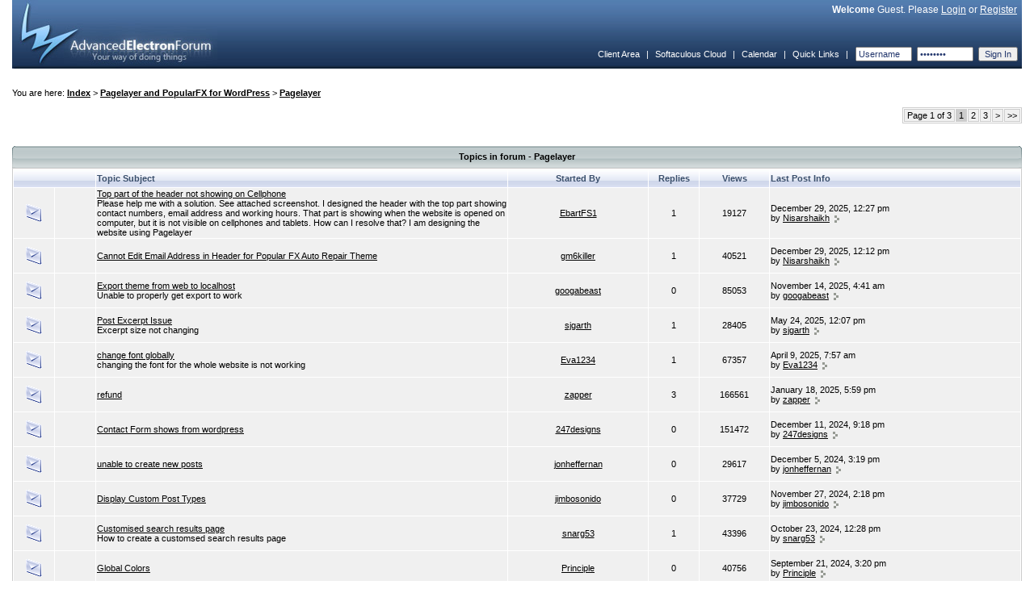

--- FILE ---
content_type: text/html; charset=UTF-8
request_url: https://www.softaculous.com/board/index.php?as=5rsrxmb67rdjihf6maqmsklyardgm85a&fid=23
body_size: 55301
content:
<!DOCTYPE html PUBLIC "-//W3C//DTD XHTML 1.0 Transitional//EN" "http://www.w3.org/TR/xhtml1/DTD/xhtml1-transitional.dtd">
	<html xmlns="http://www.w3.org/1999/xhtml">
	<head>
	<meta http-equiv="Content-Type" content="text/html; charset=UTF-8" />
	<meta name="viewport" content="width=device-width, initial-scale=1">
	<meta name="keywords" content="aef, advanced, electron, forum, bulletin, board, software" />
	<title>Pagelayer</title>
	<link rel="stylesheet" type="text/css" href="https://www.softaculous.com/board/themes/default/style.css" />
	<link rel="shortcut icon" href="favicon.ico" />
	<link rel="alternate" type="application/rss+xml" title="Softaculous - RSS" href="https://www.softaculous.com/board/index.php?as=a0jt7va8qybr0aj5uxgdyjlnhuroyshb&amp;act=feeds" />
	
	<script language="javascript" src="https://www.softaculous.com/board/themes/default/js/universal.js" type="text/javascript"></script>
	<script language="javascript" src="https://www.softaculous.com/board/themes/default/js/menu.js" type="text/javascript"></script>
	<script language="javascript" src="https://www.softaculous.com/board/themes/default/js/sha1.js" type="text/javascript"></script>
	<script language="javascript" src="https://www.softaculous.com/board/themes/default/js/domdrag.js" type="text/javascript"></script>	
<script language="javascript" type="text/javascript"><!-- // --><![CDATA[
boardurl = 'https://www.softaculous.com/board/';
indexurl = 'https://www.softaculous.com/board/index.php?as=a0jt7va8qybr0aj5uxgdyjlnhuroyshb&';
imgurl = 'https://www.softaculous.com/board/themes/default/images/';
var sec_postcode = "csrrthrji3gzdsqwueto2fsjj0yiykkd";
addonload('securify();');

var securify_var = false;

function securify(){
	
	if(securify_var){
		return false;
	}
	
	securify_var = true;
	
	var formsCollection = document.getElementsByTagName("form");
	for(var i=0;i<formsCollection.length;i++){
	   formsCollection[i].innerHTML = "<input type=\"hidden\" value=\"csrrthrji3gzdsqwueto2fsjj0yiykkd\" name=\"sec_postcode\" />" + formsCollection[i].innerHTML;
	}
};

// Load the greptcha
function onloadGreptcha(){
	
	if(!securify_var){
		securify();
	}
	
	try{
		grecaptcha.render("softac-recaptcha", {
						sitekey: "GRECAPTCHA_PUBLIC_KEY"
					});
	}catch(e){		
		grecaptcha.reset();
	}
	
};

// ]]></script>
	</head>
	<body onload="bodyonload();"><table border="0" cellpadding="0" cellspacing="0" width="100%" class="header">	
	<tr>
	
		<td align="left" rowspan="2">
		<a href="https://www.softaculous.com/board/index.php?as=a0jt7va8qybr0aj5uxgdyjlnhuroyshb&amp;"><img src="https://www.softaculous.com/board/themes/default/images/aeflogo.jpg" alt="" /></a>
		</td>
	
		<td align="right" class="welcome"><b>Welcome</b> Guest. Please <a href="https://www.softaculous.com/board/index.php?as=a0jt7va8qybr0aj5uxgdyjlnhuroyshb&amp;act=login" title="Login">Login</a> or <a href="https://www.softaculous.com/board/index.php?as=a0jt7va8qybr0aj5uxgdyjlnhuroyshb&amp;act=register" title="Register an account">Register</a>&nbsp;&nbsp;</td>
		
	</tr>	
	
	<tr>
	
		<td align="right" valign="bottom"><script language="javascript" type="text/javascript"><!-- // --><![CDATA[
createmenu("quicklinks", [




]);
// ]]></script><table cellspacing="2" cellpadding="3" width="100%" style="height:35px;">
				<tr align="left">
					<td align="right" nowrap="nowrap" class="navlinks"><a href="https://www.softaculous.com/clients">Client Area</a>&nbsp;&nbsp;|&nbsp;&nbsp;<a href="https://cloud.softaculous.com">Softaculous Cloud</a>&nbsp;&nbsp;|&nbsp;&nbsp;<a href="https://www.softaculous.com/board/index.php?as=a0jt7va8qybr0aj5uxgdyjlnhuroyshb&amp;act=calendar">Calendar</a>&nbsp;&nbsp;|&nbsp;&nbsp;<a href="#" style="position:relative;" onmouseover="dropmenu(this, 'quicklinks')" onmouseout="pullmenu('quicklinks')">Quick Links</a>&nbsp;&nbsp;|&nbsp;&nbsp;<form accept-charset="UTF-8" action="https://www.softaculous.com/board/index.php?act=login"  method="post" name="loginform">
		<input type="text" size="9" name="username" class="ql" value="Username" onfocus="(this.value=='Username' ? this.value='' : void(0))" />&nbsp;
		<input type="hidden" name="password" id="login_header_pass"/>
		<input type="password" size="9" value="Password" class="ql" onchange="handle_sha_conv(this)"/>&nbsp;
		<input type="submit" name="login" value="Sign In" class="ql" />
</form></td>
				</tr>
			</table>
			
		</td>
	
	</tr>
	
	</table><br /><br />You are here: <b><a href="https://www.softaculous.com/board/index.php?as=a0jt7va8qybr0aj5uxgdyjlnhuroyshb&amp;">Index</a></b>&nbsp;&gt;&nbsp;<b><a href="https://www.softaculous.com/board/index.php?as=a0jt7va8qybr0aj5uxgdyjlnhuroyshb&amp;#cid7">Pagelayer and PopularFX for WordPress</a></b>&nbsp;&gt;&nbsp;<b><a href="https://www.softaculous.com/board/index.php?as=a0jt7va8qybr0aj5uxgdyjlnhuroyshb&amp;fid=23">Pagelayer</a></b><br /><br /><script language="javascript" type="text/javascript"><!-- // --><![CDATA[
createmenu("pagejump", [
['<form accept-charset="UTF-8" name="pagejump" method="get" action="https://www.softaculous.com/board/index.php?as=a0jt7va8qybr0aj5uxgdyjlnhuroyshb&amp;"><input type="hidden" name="fid" value="23" /><input type="text" name="bpg" size="10" /><input type="submit" value="Go" /><\/form>']
]);
// ]]></script><table align="right" class="cbgbor" cellspacing="1">
<tr><td class="pagelinks"><a href="#" onmouseover="dropmenu(this, 'pagejump')" onmouseout="pullmenu('pagejump')" title="Type the page to jump to" >Page 1 of 3</a></td><td class="activepage"><a href="https://www.softaculous.com/board/index.php?as=a0jt7va8qybr0aj5uxgdyjlnhuroyshb&amp;fid=23&amp;fname=Pagelayer" >1</a></td><td class="pagelinks"><a href="https://www.softaculous.com/board/index.php?as=a0jt7va8qybr0aj5uxgdyjlnhuroyshb&amp;fid=23&amp;bpg=2&amp;fname=Pagelayer" >2</a></td><td class="pagelinks"><a href="https://www.softaculous.com/board/index.php?as=a0jt7va8qybr0aj5uxgdyjlnhuroyshb&amp;fid=23&amp;bpg=3&amp;fname=Pagelayer" >3</a></td><td class="pagelinks"><a href="https://www.softaculous.com/board/index.php?as=a0jt7va8qybr0aj5uxgdyjlnhuroyshb&amp;fid=23&amp;bpg=2&amp;fname=Pagelayer" >&gt;</a></td><td class="pagelinks"><a href="https://www.softaculous.com/board/index.php?as=a0jt7va8qybr0aj5uxgdyjlnhuroyshb&amp;fid=23&amp;bpg=3&amp;fname=Pagelayer" >&gt;&gt;</a></td></tr>
</table><br /><br /><br /><br />
	<form accept-charset="UTF-8" method="post" action="" onsubmit="return deleteconfirm();" name="quickmod">
	<table width="100%" cellpadding="0" cellspacing="0">			
	<tr>
	<td>
	<table width="100%" cellpadding="0" cellspacing="0"><tr>
	<td class="tthl"></td>
	
	<td class="tthc" align="center"><b>Topics in forum - Pagelayer</b></td>
	<td class="tthr"></td>		
	</tr>
	</table>
	</td>
	</tr>
	
	<tr>
	<td width="100%"><table width="100%" class="cbgbor" cellpadding="1" cellspacing="1">	
	<tr>
	<td class="ttcbg" colspan="2"></td>
	<td class="ttcbg" width="41%">Topic Subject</td>
	<td class="ttcbg" width="14%" align="center">Started By</td>
	<td class="ttcbg" width="5%" align="center">Replies</td>
	<td class="ttcbg" width="7%" align="center">Views</td>
	<td class="ttcbg" width="25%">Last Post Info</td>
	
	</tr><tr>
	
	<td class="ttimg" width="4%" align="center">
	<img src="https://www.softaculous.com/board/themes/default/images/topics/00.png" alt="" />
	</td>
	
	<td class="ttimg" align="center" width="4%">
	
	</td>
	
	<td class="ttsub">
	
	
	
	<a href="https://www.softaculous.com/board/index.php?as=a0jt7va8qybr0aj5uxgdyjlnhuroyshb&amp;tid=20182&amp;title=Top_part_of_the_header_not_showing_on_Cellphone">Top part of the header not showing on Cellphone</a>
	<br />Please help me with a solution. See attached screenshot. I designed the header with the top part showing contact numbers, email address and working hours. That part is showing when the website is opened on computer, but it is not visible on cellphones and tablets. How can I resolve that? I am designing the website using Pagelayer
	
	</td>
	
	<td class="ttstar" align="center">
	<a href="https://www.softaculous.com/board/index.php?as=a0jt7va8qybr0aj5uxgdyjlnhuroyshb&amp;mid=554429&amp;username=EbartFS1" title="View the profile of EbartFS1">EbartFS1</a>		
	</td>
	
	<td class="ttrep" align="center">1</td>
	
	<td class="ttviews" align="center">19127</td>
	
	<td class="ttlpi">December 29, 2025, 12:27 pm<br />
	by <a href="https://www.softaculous.com/board/index.php?as=a0jt7va8qybr0aj5uxgdyjlnhuroyshb&amp;mid=159038&amp;username=Nisarshaikh" title="View the profile of Nisarshaikh">Nisarshaikh</a>&nbsp;&nbsp;<a href="https://www.softaculous.com/board/index.php?as=a0jt7va8qybr0aj5uxgdyjlnhuroyshb&amp;tid=20182&amp;title=Top_part_of_the_header_not_showing_on_Cellphone#p60603" title="Go to the last post"><img src="https://www.softaculous.com/board/themes/default/images/right.gif" alt="" /></a>
	</td>
	
	</tr><tr>
	
	<td class="ttimg" width="4%" align="center">
	<img src="https://www.softaculous.com/board/themes/default/images/topics/00.png" alt="" />
	</td>
	
	<td class="ttimg" align="center" width="4%">
	
	</td>
	
	<td class="ttsub">
	
	
	
	<a href="https://www.softaculous.com/board/index.php?as=a0jt7va8qybr0aj5uxgdyjlnhuroyshb&amp;tid=20318&amp;title=Cannot_Edit_Email_Address_in_Header_for_Popular_FX_Auto_Repair_Theme">Cannot Edit Email Address in Header for Popular FX Auto Repair Theme</a>
	
	
	</td>
	
	<td class="ttstar" align="center">
	<a href="https://www.softaculous.com/board/index.php?as=a0jt7va8qybr0aj5uxgdyjlnhuroyshb&amp;mid=567447&amp;username=gm6killer" title="View the profile of gm6killer">gm6killer</a>		
	</td>
	
	<td class="ttrep" align="center">1</td>
	
	<td class="ttviews" align="center">40521</td>
	
	<td class="ttlpi">December 29, 2025, 12:12 pm<br />
	by <a href="https://www.softaculous.com/board/index.php?as=a0jt7va8qybr0aj5uxgdyjlnhuroyshb&amp;mid=159038&amp;username=Nisarshaikh" title="View the profile of Nisarshaikh">Nisarshaikh</a>&nbsp;&nbsp;<a href="https://www.softaculous.com/board/index.php?as=a0jt7va8qybr0aj5uxgdyjlnhuroyshb&amp;tid=20318&amp;title=Cannot_Edit_Email_Address_in_Header_for_Popular_FX_Auto_Repair_Theme#p60602" title="Go to the last post"><img src="https://www.softaculous.com/board/themes/default/images/right.gif" alt="" /></a>
	</td>
	
	</tr><tr>
	
	<td class="ttimg" width="4%" align="center">
	<img src="https://www.softaculous.com/board/themes/default/images/topics/00.png" alt="" />
	</td>
	
	<td class="ttimg" align="center" width="4%">
	
	</td>
	
	<td class="ttsub">
	
	
	
	<a href="https://www.softaculous.com/board/index.php?as=a0jt7va8qybr0aj5uxgdyjlnhuroyshb&amp;tid=20469&amp;title=Export_theme_from_web_to_localhost">Export theme from web to localhost</a>
	<br />Unable to properly get export to work
	
	</td>
	
	<td class="ttstar" align="center">
	<a href="https://www.softaculous.com/board/index.php?as=a0jt7va8qybr0aj5uxgdyjlnhuroyshb&amp;mid=566319&amp;username=googabeast" title="View the profile of googabeast">googabeast</a>		
	</td>
	
	<td class="ttrep" align="center">0</td>
	
	<td class="ttviews" align="center">85053</td>
	
	<td class="ttlpi">November 14, 2025, 4:41 am<br />
	by <a href="https://www.softaculous.com/board/index.php?as=a0jt7va8qybr0aj5uxgdyjlnhuroyshb&amp;mid=566319&amp;username=googabeast" title="View the profile of googabeast">googabeast</a>&nbsp;&nbsp;<a href="https://www.softaculous.com/board/index.php?as=a0jt7va8qybr0aj5uxgdyjlnhuroyshb&amp;tid=20469&amp;title=Export_theme_from_web_to_localhost#p60198" title="Go to the last post"><img src="https://www.softaculous.com/board/themes/default/images/right.gif" alt="" /></a>
	</td>
	
	</tr><tr>
	
	<td class="ttimg" width="4%" align="center">
	<img src="https://www.softaculous.com/board/themes/default/images/topics/00.png" alt="" />
	</td>
	
	<td class="ttimg" align="center" width="4%">
	
	</td>
	
	<td class="ttsub">
	
	
	
	<a href="https://www.softaculous.com/board/index.php?as=a0jt7va8qybr0aj5uxgdyjlnhuroyshb&amp;tid=20140&amp;title=Post_Excerpt_Issue">Post Excerpt Issue</a>
	<br />Excerpt size not changing
	
	</td>
	
	<td class="ttstar" align="center">
	<a href="https://www.softaculous.com/board/index.php?as=a0jt7va8qybr0aj5uxgdyjlnhuroyshb&amp;mid=551764&amp;username=sjgarth" title="View the profile of sjgarth">sjgarth</a>		
	</td>
	
	<td class="ttrep" align="center">1</td>
	
	<td class="ttviews" align="center">28405</td>
	
	<td class="ttlpi">May 24, 2025, 12:07 pm<br />
	by <a href="https://www.softaculous.com/board/index.php?as=a0jt7va8qybr0aj5uxgdyjlnhuroyshb&amp;mid=551764&amp;username=sjgarth" title="View the profile of sjgarth">sjgarth</a>&nbsp;&nbsp;<a href="https://www.softaculous.com/board/index.php?as=a0jt7va8qybr0aj5uxgdyjlnhuroyshb&amp;tid=20140&amp;title=Post_Excerpt_Issue#p59523" title="Go to the last post"><img src="https://www.softaculous.com/board/themes/default/images/right.gif" alt="" /></a>
	</td>
	
	</tr><tr>
	
	<td class="ttimg" width="4%" align="center">
	<img src="https://www.softaculous.com/board/themes/default/images/topics/00.png" alt="" />
	</td>
	
	<td class="ttimg" align="center" width="4%">
	
	</td>
	
	<td class="ttsub">
	
	
	
	<a href="https://www.softaculous.com/board/index.php?as=a0jt7va8qybr0aj5uxgdyjlnhuroyshb&amp;tid=20114&amp;title=change_font_globally">change font globally</a>
	<br />changing the font for the whole website is not working
	
	</td>
	
	<td class="ttstar" align="center">
	<a href="https://www.softaculous.com/board/index.php?as=a0jt7va8qybr0aj5uxgdyjlnhuroyshb&amp;mid=548674&amp;username=Eva1234" title="View the profile of Eva1234">Eva1234</a>		
	</td>
	
	<td class="ttrep" align="center">1</td>
	
	<td class="ttviews" align="center">67357</td>
	
	<td class="ttlpi">April 9, 2025, 7:57 am<br />
	by <a href="https://www.softaculous.com/board/index.php?as=a0jt7va8qybr0aj5uxgdyjlnhuroyshb&amp;mid=548674&amp;username=Eva1234" title="View the profile of Eva1234">Eva1234</a>&nbsp;&nbsp;<a href="https://www.softaculous.com/board/index.php?as=a0jt7va8qybr0aj5uxgdyjlnhuroyshb&amp;tid=20114&amp;title=change_font_globally#p59316" title="Go to the last post"><img src="https://www.softaculous.com/board/themes/default/images/right.gif" alt="" /></a>
	</td>
	
	</tr><tr>
	
	<td class="ttimg" width="4%" align="center">
	<img src="https://www.softaculous.com/board/themes/default/images/topics/00.png" alt="" />
	</td>
	
	<td class="ttimg" align="center" width="4%">
	
	</td>
	
	<td class="ttsub">
	
	
	
	<a href="https://www.softaculous.com/board/index.php?as=a0jt7va8qybr0aj5uxgdyjlnhuroyshb&amp;tid=18656&amp;title=refund">refund</a>
	
	
	</td>
	
	<td class="ttstar" align="center">
	<a href="https://www.softaculous.com/board/index.php?as=a0jt7va8qybr0aj5uxgdyjlnhuroyshb&amp;mid=215943&amp;username=zapper" title="View the profile of zapper">zapper</a>		
	</td>
	
	<td class="ttrep" align="center">3</td>
	
	<td class="ttviews" align="center">166561</td>
	
	<td class="ttlpi">January 18, 2025, 5:59 pm<br />
	by <a href="https://www.softaculous.com/board/index.php?as=a0jt7va8qybr0aj5uxgdyjlnhuroyshb&amp;mid=215943&amp;username=zapper" title="View the profile of zapper">zapper</a>&nbsp;&nbsp;<a href="https://www.softaculous.com/board/index.php?as=a0jt7va8qybr0aj5uxgdyjlnhuroyshb&amp;tid=18656&amp;title=refund#p58958" title="Go to the last post"><img src="https://www.softaculous.com/board/themes/default/images/right.gif" alt="" /></a>
	</td>
	
	</tr><tr>
	
	<td class="ttimg" width="4%" align="center">
	<img src="https://www.softaculous.com/board/themes/default/images/topics/00.png" alt="" />
	</td>
	
	<td class="ttimg" align="center" width="4%">
	
	</td>
	
	<td class="ttsub">
	
	
	
	<a href="https://www.softaculous.com/board/index.php?as=a0jt7va8qybr0aj5uxgdyjlnhuroyshb&amp;tid=19929&amp;title=Contact_Form_shows_from_wordpress">Contact Form shows from wordpress</a>
	
	
	</td>
	
	<td class="ttstar" align="center">
	<a href="https://www.softaculous.com/board/index.php?as=a0jt7va8qybr0aj5uxgdyjlnhuroyshb&amp;mid=534600&amp;username=247designs" title="View the profile of 247designs">247designs</a>		
	</td>
	
	<td class="ttrep" align="center">0</td>
	
	<td class="ttviews" align="center">151472</td>
	
	<td class="ttlpi">December 11, 2024, 9:18 pm<br />
	by <a href="https://www.softaculous.com/board/index.php?as=a0jt7va8qybr0aj5uxgdyjlnhuroyshb&amp;mid=534600&amp;username=247designs" title="View the profile of 247designs">247designs</a>&nbsp;&nbsp;<a href="https://www.softaculous.com/board/index.php?as=a0jt7va8qybr0aj5uxgdyjlnhuroyshb&amp;tid=19929&amp;title=Contact_Form_shows_from_wordpress#p58831" title="Go to the last post"><img src="https://www.softaculous.com/board/themes/default/images/right.gif" alt="" /></a>
	</td>
	
	</tr><tr>
	
	<td class="ttimg" width="4%" align="center">
	<img src="https://www.softaculous.com/board/themes/default/images/topics/00.png" alt="" />
	</td>
	
	<td class="ttimg" align="center" width="4%">
	
	</td>
	
	<td class="ttsub">
	
	
	
	<a href="https://www.softaculous.com/board/index.php?as=a0jt7va8qybr0aj5uxgdyjlnhuroyshb&amp;tid=19914&amp;title=unable_to_create_new_posts">unable to create new posts</a>
	
	
	</td>
	
	<td class="ttstar" align="center">
	<a href="https://www.softaculous.com/board/index.php?as=a0jt7va8qybr0aj5uxgdyjlnhuroyshb&amp;mid=533761&amp;username=jonheffernan" title="View the profile of jonheffernan">jonheffernan</a>		
	</td>
	
	<td class="ttrep" align="center">0</td>
	
	<td class="ttviews" align="center">29617</td>
	
	<td class="ttlpi">December 5, 2024, 3:19 pm<br />
	by <a href="https://www.softaculous.com/board/index.php?as=a0jt7va8qybr0aj5uxgdyjlnhuroyshb&amp;mid=533761&amp;username=jonheffernan" title="View the profile of jonheffernan">jonheffernan</a>&nbsp;&nbsp;<a href="https://www.softaculous.com/board/index.php?as=a0jt7va8qybr0aj5uxgdyjlnhuroyshb&amp;tid=19914&amp;title=unable_to_create_new_posts#p58801" title="Go to the last post"><img src="https://www.softaculous.com/board/themes/default/images/right.gif" alt="" /></a>
	</td>
	
	</tr><tr>
	
	<td class="ttimg" width="4%" align="center">
	<img src="https://www.softaculous.com/board/themes/default/images/topics/00.png" alt="" />
	</td>
	
	<td class="ttimg" align="center" width="4%">
	
	</td>
	
	<td class="ttsub">
	
	
	
	<a href="https://www.softaculous.com/board/index.php?as=a0jt7va8qybr0aj5uxgdyjlnhuroyshb&amp;tid=19681&amp;title=Display_Custom_Post_Types">Display Custom Post Types</a>
	
	
	</td>
	
	<td class="ttstar" align="center">
	<a href="https://www.softaculous.com/board/index.php?as=a0jt7va8qybr0aj5uxgdyjlnhuroyshb&amp;mid=532572&amp;username=jimbosonido" title="View the profile of jimbosonido">jimbosonido</a>		
	</td>
	
	<td class="ttrep" align="center">0</td>
	
	<td class="ttviews" align="center">37729</td>
	
	<td class="ttlpi">November 27, 2024, 2:18 pm<br />
	by <a href="https://www.softaculous.com/board/index.php?as=a0jt7va8qybr0aj5uxgdyjlnhuroyshb&amp;mid=532572&amp;username=jimbosonido" title="View the profile of jimbosonido">jimbosonido</a>&nbsp;&nbsp;<a href="https://www.softaculous.com/board/index.php?as=a0jt7va8qybr0aj5uxgdyjlnhuroyshb&amp;tid=19681&amp;title=Display_Custom_Post_Types#p58556" title="Go to the last post"><img src="https://www.softaculous.com/board/themes/default/images/right.gif" alt="" /></a>
	</td>
	
	</tr><tr>
	
	<td class="ttimg" width="4%" align="center">
	<img src="https://www.softaculous.com/board/themes/default/images/topics/00.png" alt="" />
	</td>
	
	<td class="ttimg" align="center" width="4%">
	
	</td>
	
	<td class="ttsub">
	
	
	
	<a href="https://www.softaculous.com/board/index.php?as=a0jt7va8qybr0aj5uxgdyjlnhuroyshb&amp;tid=19649&amp;title=Customised_search_results_page">Customised search results page</a>
	<br />How to create a customsed search results page
	
	</td>
	
	<td class="ttstar" align="center">
	<a href="https://www.softaculous.com/board/index.php?as=a0jt7va8qybr0aj5uxgdyjlnhuroyshb&amp;mid=450935&amp;username=snarg53" title="View the profile of snarg53">snarg53</a>		
	</td>
	
	<td class="ttrep" align="center">1</td>
	
	<td class="ttviews" align="center">43396</td>
	
	<td class="ttlpi">October 23, 2024, 12:28 pm<br />
	by <a href="https://www.softaculous.com/board/index.php?as=a0jt7va8qybr0aj5uxgdyjlnhuroyshb&amp;mid=450935&amp;username=snarg53" title="View the profile of snarg53">snarg53</a>&nbsp;&nbsp;<a href="https://www.softaculous.com/board/index.php?as=a0jt7va8qybr0aj5uxgdyjlnhuroyshb&amp;tid=19649&amp;title=Customised_search_results_page#p58484" title="Go to the last post"><img src="https://www.softaculous.com/board/themes/default/images/right.gif" alt="" /></a>
	</td>
	
	</tr><tr>
	
	<td class="ttimg" width="4%" align="center">
	<img src="https://www.softaculous.com/board/themes/default/images/topics/00.png" alt="" />
	</td>
	
	<td class="ttimg" align="center" width="4%">
	
	</td>
	
	<td class="ttsub">
	
	
	
	<a href="https://www.softaculous.com/board/index.php?as=a0jt7va8qybr0aj5uxgdyjlnhuroyshb&amp;tid=19628&amp;title=Global_Colors">Global Colors</a>
	
	
	</td>
	
	<td class="ttstar" align="center">
	<a href="https://www.softaculous.com/board/index.php?as=a0jt7va8qybr0aj5uxgdyjlnhuroyshb&amp;mid=524774&amp;username=Principle" title="View the profile of Principle">Principle</a>		
	</td>
	
	<td class="ttrep" align="center">0</td>
	
	<td class="ttviews" align="center">40756</td>
	
	<td class="ttlpi">September 21, 2024, 3:20 pm<br />
	by <a href="https://www.softaculous.com/board/index.php?as=a0jt7va8qybr0aj5uxgdyjlnhuroyshb&amp;mid=524774&amp;username=Principle" title="View the profile of Principle">Principle</a>&nbsp;&nbsp;<a href="https://www.softaculous.com/board/index.php?as=a0jt7va8qybr0aj5uxgdyjlnhuroyshb&amp;tid=19628&amp;title=Global_Colors#p58401" title="Go to the last post"><img src="https://www.softaculous.com/board/themes/default/images/right.gif" alt="" /></a>
	</td>
	
	</tr><tr>
	
	<td class="ttimg" width="4%" align="center">
	<img src="https://www.softaculous.com/board/themes/default/images/topics/00.png" alt="" />
	</td>
	
	<td class="ttimg" align="center" width="4%">
	
	</td>
	
	<td class="ttsub">
	
	
	
	<a href="https://www.softaculous.com/board/index.php?as=a0jt7va8qybr0aj5uxgdyjlnhuroyshb&amp;tid=19627&amp;title=Polls">Polls</a>
	
	
	</td>
	
	<td class="ttstar" align="center">
	<a href="https://www.softaculous.com/board/index.php?as=a0jt7va8qybr0aj5uxgdyjlnhuroyshb&amp;mid=524774&amp;username=Principle" title="View the profile of Principle">Principle</a>		
	</td>
	
	<td class="ttrep" align="center">0</td>
	
	<td class="ttviews" align="center">27669</td>
	
	<td class="ttlpi">September 21, 2024, 3:12 pm<br />
	by <a href="https://www.softaculous.com/board/index.php?as=a0jt7va8qybr0aj5uxgdyjlnhuroyshb&amp;mid=524774&amp;username=Principle" title="View the profile of Principle">Principle</a>&nbsp;&nbsp;<a href="https://www.softaculous.com/board/index.php?as=a0jt7va8qybr0aj5uxgdyjlnhuroyshb&amp;tid=19627&amp;title=Polls#p58400" title="Go to the last post"><img src="https://www.softaculous.com/board/themes/default/images/right.gif" alt="" /></a>
	</td>
	
	</tr><tr>
	
	<td class="ttimg" width="4%" align="center">
	<img src="https://www.softaculous.com/board/themes/default/images/topics/00.png" alt="" />
	</td>
	
	<td class="ttimg" align="center" width="4%">
	
	</td>
	
	<td class="ttsub">
	
	
	
	<a href="https://www.softaculous.com/board/index.php?as=a0jt7va8qybr0aj5uxgdyjlnhuroyshb&amp;tid=19626&amp;title=Undo">Undo</a>
	<br />How to undo
	
	</td>
	
	<td class="ttstar" align="center">
	<a href="https://www.softaculous.com/board/index.php?as=a0jt7va8qybr0aj5uxgdyjlnhuroyshb&amp;mid=524774&amp;username=Principle" title="View the profile of Principle">Principle</a>		
	</td>
	
	<td class="ttrep" align="center">0</td>
	
	<td class="ttviews" align="center">31103</td>
	
	<td class="ttlpi">September 21, 2024, 3:10 pm<br />
	by <a href="https://www.softaculous.com/board/index.php?as=a0jt7va8qybr0aj5uxgdyjlnhuroyshb&amp;mid=524774&amp;username=Principle" title="View the profile of Principle">Principle</a>&nbsp;&nbsp;<a href="https://www.softaculous.com/board/index.php?as=a0jt7va8qybr0aj5uxgdyjlnhuroyshb&amp;tid=19626&amp;title=Undo#p58399" title="Go to the last post"><img src="https://www.softaculous.com/board/themes/default/images/right.gif" alt="" /></a>
	</td>
	
	</tr><tr>
	
	<td class="ttimg" width="4%" align="center">
	<img src="https://www.softaculous.com/board/themes/default/images/topics/00.png" alt="" />
	</td>
	
	<td class="ttimg" align="center" width="4%">
	
	</td>
	
	<td class="ttsub">
	
	
	
	<a href="https://www.softaculous.com/board/index.php?as=a0jt7va8qybr0aj5uxgdyjlnhuroyshb&amp;tid=19530&amp;title=Social_media_icons">Social media icons</a>
	<br />Pagelayer social media icons
	
	</td>
	
	<td class="ttstar" align="center">
	<a href="https://www.softaculous.com/board/index.php?as=a0jt7va8qybr0aj5uxgdyjlnhuroyshb&amp;mid=449593&amp;username=nigcousins" title="View the profile of nigcousins">nigcousins</a>		
	</td>
	
	<td class="ttrep" align="center">0</td>
	
	<td class="ttviews" align="center">66460</td>
	
	<td class="ttlpi">June 13, 2024, 12:25 pm<br />
	by <a href="https://www.softaculous.com/board/index.php?as=a0jt7va8qybr0aj5uxgdyjlnhuroyshb&amp;mid=449593&amp;username=nigcousins" title="View the profile of nigcousins">nigcousins</a>&nbsp;&nbsp;<a href="https://www.softaculous.com/board/index.php?as=a0jt7va8qybr0aj5uxgdyjlnhuroyshb&amp;tid=19530&amp;title=Social_media_icons#p58065" title="Go to the last post"><img src="https://www.softaculous.com/board/themes/default/images/right.gif" alt="" /></a>
	</td>
	
	</tr><tr>
	
	<td class="ttimg" width="4%" align="center">
	<img src="https://www.softaculous.com/board/themes/default/images/topics/00.png" alt="" />
	</td>
	
	<td class="ttimg" align="center" width="4%">
	
	</td>
	
	<td class="ttsub">
	
	
	
	<a href="https://www.softaculous.com/board/index.php?as=a0jt7va8qybr0aj5uxgdyjlnhuroyshb&amp;tid=18667&amp;title=guess_the_developer_died">guess the developer died</a>
	
	
	</td>
	
	<td class="ttstar" align="center">
	<a href="https://www.softaculous.com/board/index.php?as=a0jt7va8qybr0aj5uxgdyjlnhuroyshb&amp;mid=424056&amp;username=atpeace" title="View the profile of atpeace">atpeace</a>		
	</td>
	
	<td class="ttrep" align="center">1</td>
	
	<td class="ttviews" align="center">69590</td>
	
	<td class="ttlpi">June 3, 2024, 7:49 pm<br />
	by <a href="https://www.softaculous.com/board/index.php?as=a0jt7va8qybr0aj5uxgdyjlnhuroyshb&amp;mid=512089&amp;username=Budsyoda" title="View the profile of Budsyoda">Budsyoda</a>&nbsp;&nbsp;<a href="https://www.softaculous.com/board/index.php?as=a0jt7va8qybr0aj5uxgdyjlnhuroyshb&amp;tid=18667&amp;title=guess_the_developer_died#p58034" title="Go to the last post"><img src="https://www.softaculous.com/board/themes/default/images/right.gif" alt="" /></a>
	</td>
	
	</tr><tr>
	
	<td class="ttimg" width="4%" align="center">
	<img src="https://www.softaculous.com/board/themes/default/images/topics/00.png" alt="" />
	</td>
	
	<td class="ttimg" align="center" width="4%">
	
	</td>
	
	<td class="ttsub">
	
	
	
	<a href="https://www.softaculous.com/board/index.php?as=a0jt7va8qybr0aj5uxgdyjlnhuroyshb&amp;tid=19509&amp;title=Responsive_not_working">Responsive not working</a>
	
	
	</td>
	
	<td class="ttstar" align="center">
	<a href="https://www.softaculous.com/board/index.php?as=a0jt7va8qybr0aj5uxgdyjlnhuroyshb&amp;mid=483516&amp;username=threemilezero" title="View the profile of threemilezero">threemilezero</a>		
	</td>
	
	<td class="ttrep" align="center">0</td>
	
	<td class="ttviews" align="center">51811</td>
	
	<td class="ttlpi">May 21, 2024, 12:09 pm<br />
	by <a href="https://www.softaculous.com/board/index.php?as=a0jt7va8qybr0aj5uxgdyjlnhuroyshb&amp;mid=483516&amp;username=threemilezero" title="View the profile of threemilezero">threemilezero</a>&nbsp;&nbsp;<a href="https://www.softaculous.com/board/index.php?as=a0jt7va8qybr0aj5uxgdyjlnhuroyshb&amp;tid=19509&amp;title=Responsive_not_working#p57993" title="Go to the last post"><img src="https://www.softaculous.com/board/themes/default/images/right.gif" alt="" /></a>
	</td>
	
	</tr><tr>
	
	<td class="ttimg" width="4%" align="center">
	<img src="https://www.softaculous.com/board/themes/default/images/topics/00.png" alt="" />
	</td>
	
	<td class="ttimg" align="center" width="4%">
	
	</td>
	
	<td class="ttsub">
	
	
	
	<a href="https://www.softaculous.com/board/index.php?as=a0jt7va8qybr0aj5uxgdyjlnhuroyshb&amp;tid=19484&amp;title=how_do_i_create_a_responsive_menu">how do i create a responsive menu</a>
	
	
	</td>
	
	<td class="ttstar" align="center">
	<a href="https://www.softaculous.com/board/index.php?as=a0jt7va8qybr0aj5uxgdyjlnhuroyshb&amp;mid=508194&amp;username=whitelabel" title="View the profile of whitelabel">whitelabel</a>		
	</td>
	
	<td class="ttrep" align="center">3</td>
	
	<td class="ttviews" align="center">67624</td>
	
	<td class="ttlpi">May 4, 2024, 5:24 pm<br />
	by <a href="https://www.softaculous.com/board/index.php?as=a0jt7va8qybr0aj5uxgdyjlnhuroyshb&amp;mid=508194&amp;username=whitelabel" title="View the profile of whitelabel">whitelabel</a>&nbsp;&nbsp;<a href="https://www.softaculous.com/board/index.php?as=a0jt7va8qybr0aj5uxgdyjlnhuroyshb&amp;tid=19484&amp;title=how_do_i_create_a_responsive_menu#p57904" title="Go to the last post"><img src="https://www.softaculous.com/board/themes/default/images/right.gif" alt="" /></a>
	</td>
	
	</tr><tr>
	
	<td class="ttimg" width="4%" align="center">
	<img src="https://www.softaculous.com/board/themes/default/images/topics/00.png" alt="" />
	</td>
	
	<td class="ttimg" align="center" width="4%">
	
	</td>
	
	<td class="ttsub">
	
	
	
	<a href="https://www.softaculous.com/board/index.php?as=a0jt7va8qybr0aj5uxgdyjlnhuroyshb&amp;tid=19449&amp;title=Update_to_1.8.5">Update to 1.8.5</a>
	<br />Update failed
	
	</td>
	
	<td class="ttstar" align="center">
	<a href="https://www.softaculous.com/board/index.php?as=a0jt7va8qybr0aj5uxgdyjlnhuroyshb&amp;mid=442791&amp;username=katskratch" title="View the profile of katskratch">katskratch</a>		
	</td>
	
	<td class="ttrep" align="center">0</td>
	
	<td class="ttviews" align="center">46923</td>
	
	<td class="ttlpi">March 24, 2024, 9:16 pm<br />
	by <a href="https://www.softaculous.com/board/index.php?as=a0jt7va8qybr0aj5uxgdyjlnhuroyshb&amp;mid=442791&amp;username=katskratch" title="View the profile of katskratch">katskratch</a>&nbsp;&nbsp;<a href="https://www.softaculous.com/board/index.php?as=a0jt7va8qybr0aj5uxgdyjlnhuroyshb&amp;tid=19449&amp;title=Update_to_1.8.5#p57773" title="Go to the last post"><img src="https://www.softaculous.com/board/themes/default/images/right.gif" alt="" /></a>
	</td>
	
	</tr><tr>
	
	<td class="ttimg" width="4%" align="center">
	<img src="https://www.softaculous.com/board/themes/default/images/topics/00.png" alt="" />
	</td>
	
	<td class="ttimg" align="center" width="4%">
	
	</td>
	
	<td class="ttsub">
	
	
	
	<a href="https://www.softaculous.com/board/index.php?as=a0jt7va8qybr0aj5uxgdyjlnhuroyshb&amp;tid=19436&amp;title=Row_Slide_or_Image_Slider">Row Slide or Image Slider</a>
	<br />Change animation In or Out ; Put a DIV in Image Slider
	
	</td>
	
	<td class="ttstar" align="center">
	<a href="https://www.softaculous.com/board/index.php?as=a0jt7va8qybr0aj5uxgdyjlnhuroyshb&amp;mid=465197&amp;username=manuelfsantos_popula" title="View the profile of manuelfsantos_popula">manuelfsantos_popula</a>		
	</td>
	
	<td class="ttrep" align="center">2</td>
	
	<td class="ttviews" align="center">44168</td>
	
	<td class="ttlpi">March 13, 2024, 11:32 am<br />
	by <a href="https://www.softaculous.com/board/index.php?as=a0jt7va8qybr0aj5uxgdyjlnhuroyshb&amp;mid=465197&amp;username=manuelfsantos_popula" title="View the profile of manuelfsantos_popula">manuelfsantos_popula</a>&nbsp;&nbsp;<a href="https://www.softaculous.com/board/index.php?as=a0jt7va8qybr0aj5uxgdyjlnhuroyshb&amp;tid=19436&amp;title=Row_Slide_or_Image_Slider#p57724" title="Go to the last post"><img src="https://www.softaculous.com/board/themes/default/images/right.gif" alt="" /></a>
	</td>
	
	</tr><tr>
	
	<td class="ttimg" width="4%" align="center">
	<img src="https://www.softaculous.com/board/themes/default/images/topics/00.png" alt="" />
	</td>
	
	<td class="ttimg" align="center" width="4%">
	
	</td>
	
	<td class="ttsub">
	
	
	
	<a href="https://www.softaculous.com/board/index.php?as=a0jt7va8qybr0aj5uxgdyjlnhuroyshb&amp;tid=19424&amp;title=Cookies_policy_popup">Cookies policy popup</a>
	
	
	</td>
	
	<td class="ttstar" align="center">
	<a href="https://www.softaculous.com/board/index.php?as=a0jt7va8qybr0aj5uxgdyjlnhuroyshb&amp;mid=501928&amp;username=kuroczyd" title="View the profile of kuroczyd">kuroczyd</a>		
	</td>
	
	<td class="ttrep" align="center">0</td>
	
	<td class="ttviews" align="center">41435</td>
	
	<td class="ttlpi">March 5, 2024, 9:19 pm<br />
	by <a href="https://www.softaculous.com/board/index.php?as=a0jt7va8qybr0aj5uxgdyjlnhuroyshb&amp;mid=501928&amp;username=kuroczyd" title="View the profile of kuroczyd">kuroczyd</a>&nbsp;&nbsp;<a href="https://www.softaculous.com/board/index.php?as=a0jt7va8qybr0aj5uxgdyjlnhuroyshb&amp;tid=19424&amp;title=Cookies_policy_popup#p57700" title="Go to the last post"><img src="https://www.softaculous.com/board/themes/default/images/right.gif" alt="" /></a>
	</td>
	
	</tr><tr>
	
	<td class="ttimg" width="4%" align="center">
	<img src="https://www.softaculous.com/board/themes/default/images/topics/00.png" alt="" />
	</td>
	
	<td class="ttimg" align="center" width="4%">
	<img src="https://www.softaculous.com/board/themes/default/images/icons/question.png" title="Question ?" alt="Question ?" />
	</td>
	
	<td class="ttsub">
	
	
	
	<a href="https://www.softaculous.com/board/index.php?as=a0jt7va8qybr0aj5uxgdyjlnhuroyshb&amp;tid=19417&amp;title=Add_Twitter_X_Icon">Add Twitter X Icon</a>
	
	
	</td>
	
	<td class="ttstar" align="center">
	<a href="https://www.softaculous.com/board/index.php?as=a0jt7va8qybr0aj5uxgdyjlnhuroyshb&amp;mid=478280&amp;username=citrusmosquito" title="View the profile of citrusmosquito">citrusmosquito</a>		
	</td>
	
	<td class="ttrep" align="center">0</td>
	
	<td class="ttviews" align="center">40073</td>
	
	<td class="ttlpi">February 26, 2024, 3:41 pm<br />
	by <a href="https://www.softaculous.com/board/index.php?as=a0jt7va8qybr0aj5uxgdyjlnhuroyshb&amp;mid=478280&amp;username=citrusmosquito" title="View the profile of citrusmosquito">citrusmosquito</a>&nbsp;&nbsp;<a href="https://www.softaculous.com/board/index.php?as=a0jt7va8qybr0aj5uxgdyjlnhuroyshb&amp;tid=19417&amp;title=Add_Twitter_X_Icon#p57679" title="Go to the last post"><img src="https://www.softaculous.com/board/themes/default/images/right.gif" alt="" /></a>
	</td>
	
	</tr><tr>
	
	<td class="ttimg" width="4%" align="center">
	<img src="https://www.softaculous.com/board/themes/default/images/topics/00.png" alt="" />
	</td>
	
	<td class="ttimg" align="center" width="4%">
	
	</td>
	
	<td class="ttsub">
	
	
	
	<a href="https://www.softaculous.com/board/index.php?as=a0jt7va8qybr0aj5uxgdyjlnhuroyshb&amp;tid=19371&amp;title=New_Post_button_opens_old_post">New Post button opens old post</a>
	<br />When I click on &quot;New Post&quot; button it opens an old post.
	
	</td>
	
	<td class="ttstar" align="center">
	<a href="https://www.softaculous.com/board/index.php?as=a0jt7va8qybr0aj5uxgdyjlnhuroyshb&amp;mid=487564&amp;username=digitalchuck" title="View the profile of digitalchuck">digitalchuck</a>		
	</td>
	
	<td class="ttrep" align="center">2</td>
	
	<td class="ttviews" align="center">121509</td>
	
	<td class="ttlpi">February 15, 2024, 1:12 pm<br />
	by <a href="https://www.softaculous.com/board/index.php?as=a0jt7va8qybr0aj5uxgdyjlnhuroyshb&amp;mid=499395&amp;username=AsherWhitman" title="View the profile of AsherWhitman">AsherWhitman</a>&nbsp;&nbsp;<a href="https://www.softaculous.com/board/index.php?as=a0jt7va8qybr0aj5uxgdyjlnhuroyshb&amp;tid=19371&amp;title=New_Post_button_opens_old_post#p57635" title="Go to the last post"><img src="https://www.softaculous.com/board/themes/default/images/right.gif" alt="" /></a>
	</td>
	
	</tr><tr>
	
	<td class="ttimg" width="4%" align="center">
	<img src="https://www.softaculous.com/board/themes/default/images/topics/00.png" alt="" />
	</td>
	
	<td class="ttimg" align="center" width="4%">
	
	</td>
	
	<td class="ttsub">
	
	
	
	<a href="https://www.softaculous.com/board/index.php?as=a0jt7va8qybr0aj5uxgdyjlnhuroyshb&amp;tid=19347&amp;title=line_1470_error">line 1470 error</a>
	<br />Am having an error message when activate pageplayer plugin on my website
	
	</td>
	
	<td class="ttstar" align="center">
	<a href="https://www.softaculous.com/board/index.php?as=a0jt7va8qybr0aj5uxgdyjlnhuroyshb&amp;mid=456498&amp;username=enjie" title="View the profile of enjie">enjie</a>		
	</td>
	
	<td class="ttrep" align="center">0</td>
	
	<td class="ttviews" align="center">423244</td>
	
	<td class="ttlpi">January 3, 2024, 1:52 pm<br />
	by <a href="https://www.softaculous.com/board/index.php?as=a0jt7va8qybr0aj5uxgdyjlnhuroyshb&amp;mid=456498&amp;username=enjie" title="View the profile of enjie">enjie</a>&nbsp;&nbsp;<a href="https://www.softaculous.com/board/index.php?as=a0jt7va8qybr0aj5uxgdyjlnhuroyshb&amp;tid=19347&amp;title=line_1470_error#p57461" title="Go to the last post"><img src="https://www.softaculous.com/board/themes/default/images/right.gif" alt="" /></a>
	</td>
	
	</tr><tr>
	
	<td class="ttimg" width="4%" align="center">
	<img src="https://www.softaculous.com/board/themes/default/images/topics/00.png" alt="" />
	</td>
	
	<td class="ttimg" align="center" width="4%">
	<img src="https://www.softaculous.com/board/themes/default/images/icons/help.png" title="Help" alt="Help" />
	</td>
	
	<td class="ttsub">
	
	
	
	<a href="https://www.softaculous.com/board/index.php?as=a0jt7va8qybr0aj5uxgdyjlnhuroyshb&amp;tid=19300&amp;title=Widget_menu_issue">Widget menu issue</a>
	<br />Problem with the widget menu
	
	</td>
	
	<td class="ttstar" align="center">
	<a href="https://www.softaculous.com/board/index.php?as=a0jt7va8qybr0aj5uxgdyjlnhuroyshb&amp;mid=458634&amp;username=ManuelMarcus" title="View the profile of ManuelMarcus">ManuelMarcus</a>		
	</td>
	
	<td class="ttrep" align="center">0</td>
	
	<td class="ttviews" align="center">91635</td>
	
	<td class="ttlpi">December 10, 2023, 2:40 pm<br />
	by <a href="https://www.softaculous.com/board/index.php?as=a0jt7va8qybr0aj5uxgdyjlnhuroyshb&amp;mid=458634&amp;username=ManuelMarcus" title="View the profile of ManuelMarcus">ManuelMarcus</a>&nbsp;&nbsp;<a href="https://www.softaculous.com/board/index.php?as=a0jt7va8qybr0aj5uxgdyjlnhuroyshb&amp;tid=19300&amp;title=Widget_menu_issue#p57353" title="Go to the last post"><img src="https://www.softaculous.com/board/themes/default/images/right.gif" alt="" /></a>
	</td>
	
	</tr><tr>
	
	<td class="ttimg" width="4%" align="center">
	<img src="https://www.softaculous.com/board/themes/default/images/topics/00.png" alt="" />
	</td>
	
	<td class="ttimg" align="center" width="4%">
	
	</td>
	
	<td class="ttsub">
	
	
	
	<a href="https://www.softaculous.com/board/index.php?as=a0jt7va8qybr0aj5uxgdyjlnhuroyshb&amp;tid=18305&amp;title=&#039;pl_post_props&#039;_block_error">&#039;pl_post_props&#039; block error</a>
	<br />WP edit errors: &#039;pl_post_props&#039; &amp; &#039;pl_row&#039;
	
	</td>
	
	<td class="ttstar" align="center">
	<a href="https://www.softaculous.com/board/index.php?as=a0jt7va8qybr0aj5uxgdyjlnhuroyshb&amp;mid=391250&amp;username=ranwaldo" title="View the profile of ranwaldo">ranwaldo</a>		
	</td>
	
	<td class="ttrep" align="center">5</td>
	
	<td class="ttviews" align="center">95360</td>
	
	<td class="ttlpi">October 26, 2023, 10:25 pm<br />
	by <a href="https://www.softaculous.com/board/index.php?as=a0jt7va8qybr0aj5uxgdyjlnhuroyshb&amp;mid=482186&amp;username=sloowik" title="View the profile of sloowik">sloowik</a>&nbsp;&nbsp;<a href="https://www.softaculous.com/board/index.php?as=a0jt7va8qybr0aj5uxgdyjlnhuroyshb&amp;tid=18305&amp;title=&#039;pl_post_props&#039;_block_error#p57233" title="Go to the last post"><img src="https://www.softaculous.com/board/themes/default/images/right.gif" alt="" /></a>
	</td>
	
	</tr><tr>
	
	<td class="ttimg" width="4%" align="center">
	<img src="https://www.softaculous.com/board/themes/default/images/topics/00.png" alt="" />
	</td>
	
	<td class="ttimg" align="center" width="4%">
	
	</td>
	
	<td class="ttsub">
	
	
	
	<a href="https://www.softaculous.com/board/index.php?as=a0jt7va8qybr0aj5uxgdyjlnhuroyshb&amp;tid=19124&amp;title=I_can&#039;t_insert_new_sections_inside_the_pages">I can&#039;t insert new sections inside the pages</a>
	
	
	</td>
	
	<td class="ttstar" align="center">
	<a href="https://www.softaculous.com/board/index.php?as=a0jt7va8qybr0aj5uxgdyjlnhuroyshb&amp;mid=462443&amp;username=cioli" title="View the profile of cioli">cioli</a>		
	</td>
	
	<td class="ttrep" align="center">1</td>
	
	<td class="ttviews" align="center">95384</td>
	
	<td class="ttlpi">July 7, 2023, 2:37 pm<br />
	by <a href="https://www.softaculous.com/board/index.php?as=a0jt7va8qybr0aj5uxgdyjlnhuroyshb&amp;mid=462443&amp;username=cioli" title="View the profile of cioli">cioli</a>&nbsp;&nbsp;<a href="https://www.softaculous.com/board/index.php?as=a0jt7va8qybr0aj5uxgdyjlnhuroyshb&amp;tid=19124&amp;title=I_can&#039;t_insert_new_sections_inside_the_pages#p56812" title="Go to the last post"><img src="https://www.softaculous.com/board/themes/default/images/right.gif" alt="" /></a>
	</td>
	
	</tr><tr>
	
	<td class="ttimg" width="4%" align="center">
	<img src="https://www.softaculous.com/board/themes/default/images/topics/00.png" alt="" />
	</td>
	
	<td class="ttimg" align="center" width="4%">
	
	</td>
	
	<td class="ttsub">
	
	
	
	<a href="https://www.softaculous.com/board/index.php?as=a0jt7va8qybr0aj5uxgdyjlnhuroyshb&amp;tid=19099&amp;title=Fatal_error_within_the_Pagelayer_iFrame_as_pagelayer_object_not_found">Fatal error within the Pagelayer iFrame as pagelayer object not found</a>
	<br />Cannot load front page
	
	</td>
	
	<td class="ttstar" align="center">
	<a href="https://www.softaculous.com/board/index.php?as=a0jt7va8qybr0aj5uxgdyjlnhuroyshb&amp;mid=300424&amp;username=savoy5555" title="View the profile of savoy5555">savoy5555</a>		
	</td>
	
	<td class="ttrep" align="center">1</td>
	
	<td class="ttviews" align="center">70617</td>
	
	<td class="ttlpi">June 22, 2023, 9:47 pm<br />
	by <a href="https://www.softaculous.com/board/index.php?as=a0jt7va8qybr0aj5uxgdyjlnhuroyshb&amp;mid=460392&amp;username=embracingchange" title="View the profile of embracingchange">embracingchange</a>&nbsp;&nbsp;<a href="https://www.softaculous.com/board/index.php?as=a0jt7va8qybr0aj5uxgdyjlnhuroyshb&amp;tid=19099&amp;title=Fatal_error_within_the_Pagelayer_iFrame_as_pagelayer_object_not_found#p56739" title="Go to the last post"><img src="https://www.softaculous.com/board/themes/default/images/right.gif" alt="" /></a>
	</td>
	
	</tr><tr>
	
	<td class="ttimg" width="4%" align="center">
	<img src="https://www.softaculous.com/board/themes/default/images/topics/00.png" alt="" />
	</td>
	
	<td class="ttimg" align="center" width="4%">
	<img src="https://www.softaculous.com/board/themes/default/images/icons/question.png" title="Question ?" alt="Question ?" />
	</td>
	
	<td class="ttsub">
	
	
	
	<a href="https://www.softaculous.com/board/index.php?as=a0jt7va8qybr0aj5uxgdyjlnhuroyshb&amp;tid=18987&amp;title=Visual_Link_Preview_for_Pagelayer%3F">Visual Link Preview for Pagelayer?</a>
	
	
	</td>
	
	<td class="ttstar" align="center">
	<a href="https://www.softaculous.com/board/index.php?as=a0jt7va8qybr0aj5uxgdyjlnhuroyshb&amp;mid=450104&amp;username=Tadigsc" title="View the profile of Tadigsc">Tadigsc</a>		
	</td>
	
	<td class="ttrep" align="center">2</td>
	
	<td class="ttviews" align="center">76479</td>
	
	<td class="ttlpi">April 5, 2023, 5:13 pm<br />
	by <a href="https://www.softaculous.com/board/index.php?as=a0jt7va8qybr0aj5uxgdyjlnhuroyshb&amp;mid=450104&amp;username=Tadigsc" title="View the profile of Tadigsc">Tadigsc</a>&nbsp;&nbsp;<a href="https://www.softaculous.com/board/index.php?as=a0jt7va8qybr0aj5uxgdyjlnhuroyshb&amp;tid=18987&amp;title=Visual_Link_Preview_for_Pagelayer%3F#p56443" title="Go to the last post"><img src="https://www.softaculous.com/board/themes/default/images/right.gif" alt="" /></a>
	</td>
	
	</tr><tr>
	
	<td class="ttimg" width="4%" align="center">
	<img src="https://www.softaculous.com/board/themes/default/images/topics/00.png" alt="" />
	</td>
	
	<td class="ttimg" align="center" width="4%">
	<img src="https://www.softaculous.com/board/themes/default/images/icons/help.png" title="Help" alt="Help" />
	</td>
	
	<td class="ttsub">
	
	
	
	<a href="https://www.softaculous.com/board/index.php?as=a0jt7va8qybr0aj5uxgdyjlnhuroyshb&amp;tid=18972&amp;title=Multiple_Inner_Rows_in_one_collapse">Multiple Inner Rows in one collapse</a>
	<br />I need help!
	
	</td>
	
	<td class="ttstar" align="center">
	<a href="https://www.softaculous.com/board/index.php?as=a0jt7va8qybr0aj5uxgdyjlnhuroyshb&amp;mid=319886&amp;username=xanderbrand" title="View the profile of xanderbrand">xanderbrand</a>		
	</td>
	
	<td class="ttrep" align="center">1</td>
	
	<td class="ttviews" align="center">41111</td>
	
	<td class="ttlpi">March 29, 2023, 3:07 am<br />
	by <a href="https://www.softaculous.com/board/index.php?as=a0jt7va8qybr0aj5uxgdyjlnhuroyshb&amp;mid=319886&amp;username=xanderbrand" title="View the profile of xanderbrand">xanderbrand</a>&nbsp;&nbsp;<a href="https://www.softaculous.com/board/index.php?as=a0jt7va8qybr0aj5uxgdyjlnhuroyshb&amp;tid=18972&amp;title=Multiple_Inner_Rows_in_one_collapse#p56411" title="Go to the last post"><img src="https://www.softaculous.com/board/themes/default/images/right.gif" alt="" /></a>
	</td>
	
	</tr><tr>
	
	<td class="ttimg" width="4%" align="center">
	<img src="https://www.softaculous.com/board/themes/default/images/topics/00.png" alt="" />
	</td>
	
	<td class="ttimg" align="center" width="4%">
	
	</td>
	
	<td class="ttsub">
	
	
	
	<a href="https://www.softaculous.com/board/index.php?as=a0jt7va8qybr0aj5uxgdyjlnhuroyshb&amp;tid=18969&amp;title=Cannot_save_edits">Cannot save edits</a>
	<br />blank contect message
	
	</td>
	
	<td class="ttstar" align="center">
	<a href="https://www.softaculous.com/board/index.php?as=a0jt7va8qybr0aj5uxgdyjlnhuroyshb&amp;mid=448342&amp;username=newtech2" title="View the profile of newtech2">newtech2</a>		
	</td>
	
	<td class="ttrep" align="center">0</td>
	
	<td class="ttviews" align="center">34179</td>
	
	<td class="ttlpi">March 27, 2023, 4:52 pm<br />
	by <a href="https://www.softaculous.com/board/index.php?as=a0jt7va8qybr0aj5uxgdyjlnhuroyshb&amp;mid=448342&amp;username=newtech2" title="View the profile of newtech2">newtech2</a>&nbsp;&nbsp;<a href="https://www.softaculous.com/board/index.php?as=a0jt7va8qybr0aj5uxgdyjlnhuroyshb&amp;tid=18969&amp;title=Cannot_save_edits#p56405" title="Go to the last post"><img src="https://www.softaculous.com/board/themes/default/images/right.gif" alt="" /></a>
	</td>
	
	</tr></table>
	</td>			
	</tr>
	<tr>
	<td><img src="https://www.softaculous.com/board/themes/default/images/cbot.png" width="100%" height="15" alt="" /></td>
	</tr>
	
	</table>
	</form>
	<br /><table align="right" class="cbgbor" cellspacing="1">
<tr><td class="pagelinks"><a href="#" onmouseover="dropmenu(this, 'pagejump')" onmouseout="pullmenu('pagejump')" title="Type the page to jump to" >Page 1 of 3</a></td><td class="activepage"><a href="https://www.softaculous.com/board/index.php?as=a0jt7va8qybr0aj5uxgdyjlnhuroyshb&amp;fid=23&amp;fname=Pagelayer" >1</a></td><td class="pagelinks"><a href="https://www.softaculous.com/board/index.php?as=a0jt7va8qybr0aj5uxgdyjlnhuroyshb&amp;fid=23&amp;bpg=2&amp;fname=Pagelayer" >2</a></td><td class="pagelinks"><a href="https://www.softaculous.com/board/index.php?as=a0jt7va8qybr0aj5uxgdyjlnhuroyshb&amp;fid=23&amp;bpg=3&amp;fname=Pagelayer" >3</a></td><td class="pagelinks"><a href="https://www.softaculous.com/board/index.php?as=a0jt7va8qybr0aj5uxgdyjlnhuroyshb&amp;fid=23&amp;bpg=2&amp;fname=Pagelayer" >&gt;</a></td><td class="pagelinks"><a href="https://www.softaculous.com/board/index.php?as=a0jt7va8qybr0aj5uxgdyjlnhuroyshb&amp;fid=23&amp;bpg=3&amp;fname=Pagelayer" >&gt;&gt;</a></td></tr>
</table><br /><br /><br /><br />
	<table border="0" width="100%" cellspacing="1" cellpadding="4" class="cbor">
		
	<tr>
	<td colspan="2" class="cbg1" align="left">Users browsing this forum</td>
	</tr>
	
	<tr>
	<td align="center" class="miposts" width="5%">
	<img src="https://www.softaculous.com/board/themes/default/images/online.gif" alt="" />
	</td>
	<td class="mifor">
	4 guests, 0 users.
	<hr />Baidu(1)		
	</td>
	</tr>
			
	</table><br /><br /><br />
	<table border="0" width="100%" cellspacing="1" cellpadding="4" class="cbor">
		
	<tr>
	<td class="miposts" width="50%">
	
	<table border="0" width="100%" cellspacing="1" cellpadding="2" >
	
	<tr>		
	<td align="left" width="50%">
	<img src="https://www.softaculous.com/board/themes/default/images/topics/00.png" alt="" />&nbsp;&nbsp;Normal Topic
	</td>
	<td align="left" width="50%">
	<img src="https://www.softaculous.com/board/themes/default/images/topics/closed.png" alt="" />&nbsp;&nbsp;Closed Topic
	</td>
	</tr>
	
	<tr>		
	<td align="left">
	<img src="https://www.softaculous.com/board/themes/default/images/topics/10.png" alt="" />&nbsp;&nbsp;Hot Topic
	</td>
	<td align="left">
	<img src="https://www.softaculous.com/board/themes/default/images/topics/pinned.png" alt="" />&nbsp;&nbsp;Pinned
	</td>
	</tr>
	
	<tr>		
	<td align="left">
	<img src="https://www.softaculous.com/board/themes/default/images/topics/01.png" alt="" />&nbsp;&nbsp;Poll Topic
	</td>
	<td align="left">
	<img src="https://www.softaculous.com/board/themes/default/images/topics/moved.png" alt="" />&nbsp;&nbsp;Moved Topic
	</td>
	</tr>
	
	</table>
	
	</td>
	<td class="mifor">
	
	<form accept-charset="UTF-8" method="get" action="https://www.softaculous.com/board/index.php?as=a0jt7va8qybr0aj5uxgdyjlnhuroyshb&amp;">	
	<input type="hidden" name="fid" value="23" />
	
	<input type="hidden" name="bpg" value="1" />
	
	Sort by: <select name="sortby">
	<option value="1">Topic Subject</option>
	<option value="2">Starter</option>
	<option value="3">Number of Replies</option>
	<option value="4">Number of Views</option>
	<option value="5">Last Post Time</option>
	</select>
	&nbsp;&nbsp;
	<select name="order">
	<option value="1">Ascending</option>
	<option value="2">Descending</option>
	</select>
	&nbsp;&nbsp;
	<input type="submit" value="Go" />
	
	</form>
	
	<br /><br />Jump To : <select id="forumjump" class="jump" onchange="if(this.value) window.location=indexurl+this.value" style="font-size:11px;"><option value="">Select a location to go to :</option><optgroup label="Site Links">
<option value="act=home">Home</option>






</optgroup><optgroup label="Categories and Forums"><option value="#cid1">Softaculous Inc.</option><option value="fid=1" >&nbsp;&nbsp;|--News and Announcements</option><option value="#cid2">Softaculous Auto Installer</option><option value="fid=3" >&nbsp;&nbsp;|--General Support</option><option value="fid=2" >&nbsp;&nbsp;|--Suggestions</option><option value="fid=4" >&nbsp;&nbsp;|--Languages and International Support</option><option value="fid=6" >&nbsp;&nbsp;|--Themes and skins</option><option value="fid=5" >&nbsp;&nbsp;|--Bugs</option><option value="#cid8">SitePad Website Builder</option><option value="fid=21" >&nbsp;&nbsp;|--General Support</option><option value="fid=22" >&nbsp;&nbsp;|--Suggestions</option><option value="#cid7">Pagelayer and PopularFX for WordPress</option><option value="fid=20" >&nbsp;&nbsp;|--PopularFX</option><option value="fid=23" selected="selected">&nbsp;&nbsp;|--Pagelayer</option><option value="#cid6">Virtualizor - Virtual Server Control Panel</option><option value="fid=15" >&nbsp;&nbsp;|--Pre-Sales</option><option value="fid=16" >&nbsp;&nbsp;|--General Support</option><option value="fid=17" >&nbsp;&nbsp;|--Languages and International Support</option><option value="fid=18" >&nbsp;&nbsp;|--Suggestions</option><option value="fid=19" >&nbsp;&nbsp;|--Bugs</option><option value="#cid4">Webuzo</option><option value="fid=9" >&nbsp;&nbsp;|--General Support</option><option value="fid=10" >&nbsp;&nbsp;|--Suggestions</option><option value="fid=11" >&nbsp;&nbsp;|--Bugs</option><option value="#cid9">Backuply</option><option value="fid=24" >&nbsp;&nbsp;|--Backuply Server</option><option value="#cid5">AMPPS</option><option value="fid=12" >&nbsp;&nbsp;|--General Support</option><option value="fid=13" >&nbsp;&nbsp;|--Suggestions</option><option value="fid=14" >&nbsp;&nbsp;|--Bugs</option><option value="#cid3">General Stuff</option><option value="fid=7" >&nbsp;&nbsp;|--General Discussions</option><option value="fid=8" >&nbsp;&nbsp;|--Introduce Yourself</option></optgroup></select>
	</td>
	</tr>
			
	</table><br /><br /><div align="center">All times are GMT. The time now is January 27, 2026, 5:27 pm.</div><br />
<table width="100%" cellpadding="5" cellspacing="1" class="bottom">
<tr>
<td align="left"><a href="https://www.softaculous.com/board/index.php?as=a0jt7va8qybr0aj5uxgdyjlnhuroyshb&amp;act=feeds" title="Softaculous - RSS"><img src="https://www.softaculous.com/board/themes/default/images/feeds.gif" alt="" /></a>&nbsp;&nbsp;<a href="http://www.anelectron.com">Powered By AEF 1.0.8</a> &copy; 2007-2008 <a href="http://www.anelectron.com">Electron Inc.</a></td><td align="right">Queries: 11&nbsp;&nbsp;|&nbsp;&nbsp;Page Created In:0.355</td>
</tr>
</table><br /><script language="javascript" type="text/javascript"><!-- // --><![CDATA[
function bodyonload(){
	if(aefonload != ''){		
		eval(aefonload);
	}
	
};
// ]]></script><!-- Global site tag (gtag.js) - Google Analytics -->
<script async src="https://www.googletagmanager.com/gtag/js?id=UA-121779866-3"></script>
<script>
  window.dataLayer = window.dataLayer || [];
  function gtag(){dataLayer.push(arguments);}
  gtag('js', new Date());

  gtag('config', 'UA-121779866-3');
</script>
<script>

function handle_sha_conv(ele) {
	//console.log(ele.previousElementSibling);
	var login_pass = ele.previousElementSibling;
	//console.log(ele);
	//console.log(ele.value);
	login_pass.value = ele.value;
	//console.log();
	//console.log(login_pass.value);
}
</script>
</body>
</html>